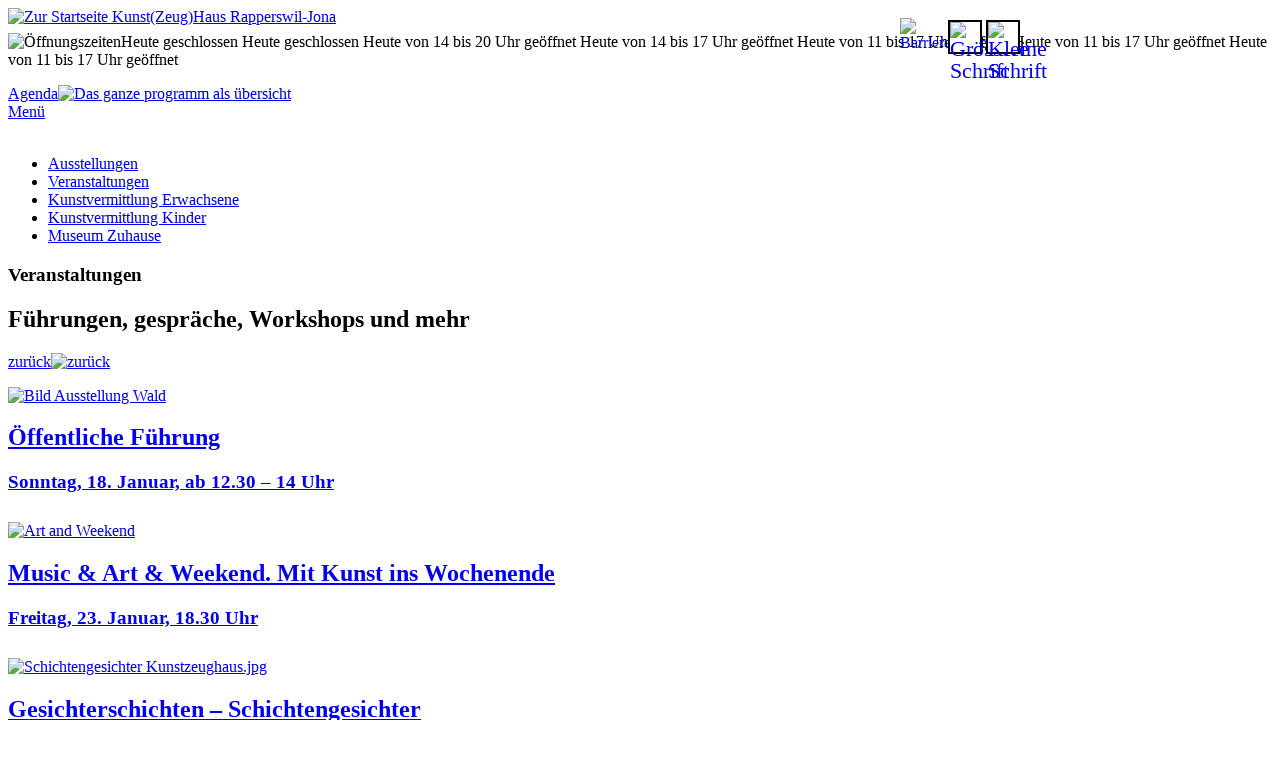

--- FILE ---
content_type: text/html; charset=utf-8
request_url: https://www.kunstzeughaus.ch/unser-programm/veranstaltungen
body_size: 10809
content:

<!DOCTYPE html>
<html lang="de-de" dir="ltr"
	  class='com_content view-article layout-default task-display itemid-126  title NoClose j44 j40 mm-hover'>

<head>
	<meta charset="utf-8">
	<meta name="description" content="Führungen, Gespräche, Workshops und mehr... ">
	<meta name="generator" content="Joomla! - Open Source Content Management">
	<title>Kunst(Zeug)Haus Rapperswil-Jona – Veranstaltungen</title>
	<link href="https://www.kunstzeughaus.ch/suchen?format=opensearch" rel="search" title="OpenSearch Kunst(Zeug)Haus Rapperswil-Jona" type="application/opensearchdescription+xml">
	<link href="/favicon.ico" rel="icon" type="image/vnd.microsoft.icon">
<link href="/media/vendor/chosen/css/chosen.css?1.8.7" rel="stylesheet" />
	<link href="/media/vendor/awesomplete/css/awesomplete.css?1.1.5" rel="stylesheet" />
	<link href="/templates/t3_bs3_blank/local/css/bootstrap.css" rel="stylesheet" />
	<link href="/media/plg_system_jcepro/site/css/content.min.css?86aa0286b6232c4a5b58f892ce080277" rel="stylesheet" />
	<link href="/templates/t3_bs3_blank/local/css/templateNeu38.css" rel="stylesheet" />
	<link href="/media/system/css/joomla-fontawesome.min.css" rel="stylesheet" />
	<link href="/templates/t3_bs3_blank/local/css/template.css" rel="stylesheet" />
	<link href="/templates/t3_bs3_blank/local/css/megamenu.css" rel="stylesheet" />
	<link href="/templates/t3_bs3_blank/fonts/font-awesome/css/font-awesome.min.css" rel="stylesheet" />
	<link href="/components/com_jevents/assets/css/jevcustom.css?v=3.6.77" rel="stylesheet" />
	<style>.jeviso_container:after {
	content: "";
	display: block;
	clear: both;
}
#jeviso_module .jeviso_item {
	border: 1px solid;
	max-width: 100%;
	box-sizing: border-box;
}
#jeviso_module .jeviso_item .jeviso_item_image img {
	max-width: 100%;
	border-radius: 3px;
}
	#jeviso_module .jeviso_item .jeviso_item_title {
	padding: 5px;
}
#jeviso_module .jeviso_item .jeviso_item_date {
	padding: 5px;
}
#jeviso_module .jeviso_item .jeviso_item_body {
	word-wrap: break-word;
	padding: 5px;
}
#jeviso_module .jeviso_item .jeviso_item_footer {
	width: 100%;
	max-width: 100%;
}
#jeviso_module .jeviso_item .jeviso_item_footer .jeviso_item_catcolor {
	border-left-width: 10px;
	border-left-style: solid;
	display: inline-block;
	padding-left: 2px;
	text-align: left;
	width: 35%;
}
#jeviso_module .jeviso_item .jeviso_item_footer .jeviso_item_rmlink {
   display: inline-block;
	text-align: right;
	width: 55%;
}
jeviso_module .jeviso_item.w1 {
	width: 98%;
}
#jeviso_module .jeviso_item.w2 {
	width: 48%;
}
@media (max-width: 479px) {
   #jeviso_module .jeviso_item.w2 {
		width: 98%;
	}
}
#jeviso_module .jeviso_item.w3 {
	width: 32%;
}
@media (min-width: 480px) and (max-width: 768px) {
	#jeviso_module .jeviso_item.w3 {
		width: 48%;
   }
}
@media (max-width: 479px) {
	#jeviso_module .jeviso_item.w3 {
		width: 98%;
   }
}
#jeviso_module .jeviso_item.w4 {
	width: 22%;
}
@media (min-width: 480px) and (max-width: 768px) {
	#jeviso_module .jeviso_item.w4 {
		width: 48%;
   }
}
@media (max-width: 479px) {
	#jeviso_module .jeviso_item.w4 {
		width: 98%;
	}
}
#jeviso_module .jeviso_item.w5 {
	width: 18%;
}
@media (min-width: 920px) and (max-width: 1120px) {
	#jeviso_module .jeviso_item.w5 {
		width: 23%;
   }
}
@media (min-width: 691px) and (max-width: 919px) {
   #jeviso_module .jeviso_item.w5 {
		width: 32%;
   }
}
@media (min-width: 480px) and (max-width: 690px) {
	#jeviso_module .jeviso_item.w5 {
   	width: 48%;
	}
}
@media (max-width: 479px) {
	#jeviso_module .jeviso_item.w5 {
		width: 98%;
	}
}
/* Media Queries */
@media (max-width: 762px) {
	#jeviso_module .jeviso_item {
		width: 45.5%;
	}
}
/* Float module specific */
#jeviso_module .jeviso_container .jeviso_item {
	border: 1px solid #dddddd;
	border-radius: 3px;
}
#jeviso_module .jeviso_container .jeviso_item:hover {
	box-shadow: 0 0 8px 2px rgba(0, 0, 0, 0.4);
}
#jeviso_module .jeviso_container .jeviso_item .jeviso_item_image img {
	width: 100%;
	max-width: 100%;
	border-top-right-radius: 3px;
	border-top-left-radius: 3px;
}
#jeviso_module .jeviso_container .jeviso_item.style3 {
	cursor: pointer;
	border: 1px solid #f0f0f1;
	border-radius: 3px;
	display: inline-block;
	margin-right: 1%;
	margin-bottom: 10px;
}
#jeviso_module .jeviso_container .jeviso_item.style3 .jeviso_item_image {
	overflow: hidden;
	position: relative;
	border-bottom-right-radius: 0;
	border-bottom-left-radius: 0;
}
#jeviso_module .jeviso_container .jeviso_item.style3 .jeviso_item_image img {
	position: absolute;
	top: -50%;
	bottom: -50%;
	width: 100%;
	margin: auto;
	height: auto;
}
#jeviso_module .jeviso_container .jeviso_item.style3.listv {
	width: 100%;
}
#jeviso_module .jeviso_container .jeviso_item.style3.listv .noleftpadding {
	padding-left: 0;
}
#jeviso_module .jeviso_container .jeviso_item.style3 h3.eventtitle {
	font-size: 1.3rem !important;
	font-weight: bold;
	text-overflow: ellipsis;
}
#jeviso_module .jeviso_container .jeviso_item.style3 h3.eventtitle .eventcategory {
	display: block;
	font-size: 1.0rem !important;
	margin-top: 10px;
	font-weight: normal;
	text-overflow: ellipsis;
}
#jeviso_module .jeviso_container .jeviso_item.style3 div.startdate {
	text-align: center;
}
.style3-modal {
	cursor: initial;
}
.style3-modal .uk-modal-dialog {
	width: 800px;
}
.style3-modal .uk-modal-dialog .uk-modal-header {
	margin: 0;
}
.style3-modal .uk-modal-dialog .uk-button-primary a {
	color: #fff;
}
.style3-modal .uk-modal-dialog .eventtime,
.style3-modal .uk-modal-dialog .eventdetails,
.style3-modal .uk-modal-dialog .calendarlinks {
	padding-bottom: 5px;
	margin-bottom: 5px;
}
.style3-modal .uk-modal-dialog .startdate {
	font-size: 1.5rem !important;
	padding-left: 10px;
	text-align: center;
}
.style3-modal .uk-modal-dialog .startdate .startmonth {
   height: 40px;
	line-height: 40px;
}
.style3-modal .uk-modal-dialog .startdate .startday {
	height: 25px;
	line-height: 25px;
}
.style3-modal .uk-modal-dialog .uk-modal-title {
	padding-left: 40px;
	text-overflow: ellipsis;
}
.style3-modal .uk-modal-dialog .uk-modal-title a {
	font-size: 1.5rem !important;
	height: 40px;
	line-height: 40px;
}
.style3-modal .uk-modal-dialog .uk-modal-title .eventcategory {
	display: block;
	height: 25px;
	line-height: 25px;
	font-size: 1.3rem !important;
	opacity: 0.6;
	text-overflow: ellipsis;
}</style>
<script src="/media/vendor/jquery/js/jquery.min.js?3.7.1"></script>
	<script src="/media/legacy/js/jquery-noconflict.min.js?647005fc12b79b3ca2bb30c059899d5994e3e34d"></script>
	<script src="/media/vendor/chosen/js/chosen.jquery.min.js?1.8.7"></script>
	<script src="/media/legacy/js/joomla-chosen.min.js?c4be88bd10ea1d228e88f5c98d0a1cfd"></script>
	<script type="application/json" class="joomla-script-options new">{"joomla.jtext":{"MOD_FINDER_SEARCH_VALUE":"Suche &hellip;"},"finder-search":{"url":"\/component\/finder\/?task=suggestions.suggest&amp;format=json&amp;tmpl=component&amp;Itemid=101"},"system.paths":{"root":"","rootFull":"https:\/\/www.kunstzeughaus.ch\/","base":"","baseFull":"https:\/\/www.kunstzeughaus.ch\/"},"csrf.token":"54634c0a88b8bbbda83deb9b12e560fe"}</script>
	<script src="/media/system/js/core.min.js?37ffe4186289eba9c5df81bea44080aff77b9684"></script>
	<script src="/media/vendor/webcomponentsjs/js/webcomponents-bundle.min.js?2.8.0" nomodule defer></script>
	<script src="/media/vendor/bootstrap/js/bootstrap-es5.min.js?5.3.2" nomodule defer></script>
	<script src="/media/com_finder/js/finder-es5.min.js?e6d3d1f535e33b5641e406eb08d15093e7038cc2" nomodule defer></script>
	<script src="/media/system/js/joomla-hidden-mail-es5.min.js?b2c8377606bb898b64d21e2d06c6bb925371b9c3" nomodule defer></script>
	<script src="/media/vendor/bootstrap/js/popover.min.js?5.3.2" type="module"></script>
	<script src="/media/vendor/awesomplete/js/awesomplete.min.js?1.1.5" defer></script>
	<script src="/media/com_finder/js/finder.min.js?a2c3894d062787a266d59d457ffba5481b639f64" type="module"></script>
	<script src="/media/system/js/joomla-hidden-mail.min.js?065992337609bf436e2fedbcbdc3de1406158b97" type="module"></script>
	<script src="/plugins/system/t3/base-bs3/bootstrap/js/bootstrap.js"></script>
	<script src="/plugins/system/t3/base-bs3/js/jquery.tap.min.js"></script>
	<script src="/plugins/system/t3/base-bs3/js/script.js"></script>
	<script src="/plugins/system/t3/base-bs3/js/menu.js"></script>
	<script src="/templates/t3_bs3_blank/js/script.js"></script>
	<script>
		jQuery(document).ready(function (){
			jQuery('.advancedSelect').jchosen({"disable_search_threshold":10,"search_contains":true,"allow_single_deselect":true,"placeholder_text_multiple":"Werte eingeben oder ausw\u00e4hlen","placeholder_text_single":"Wert ausw\u00e4hlen","no_results_text":"Keine passenden Ergebnisse gefunden."});
		});
	</script>
	<script>function fetchMoreLatestEvents(modid, direction)
{        
        jQuery.ajax({
                    type : 'POST',
                    dataType : 'json',
                    url : "https://www.kunstzeughaus.ch/index.php?option=com_jevents&ttoption=com_jevents&typeaheadtask=gwejson&file=fetchlatestevents&path=module&folder=mod_jevents_latest&token=54634c0a88b8bbbda83deb9b12e560fe",
                    data : {'json':JSON.stringify({'modid':modid, 'direction':direction})},
                    contentType: "application/x-www-form-urlencoded; charset=utf-8",
                    scriptCharset: "utf-8"
            })                        
                .done(function( data ){                    
                    jQuery("#mod_events_latest_"+modid+"_data").replaceWith(data.html);
                    try {
                        document.getElementById("mod_events_latest_"+modid+"_data").parentNode.scrollIntoView({block: "start", behavior: "smooth"});
                    }
                    catch (e) {
                    }
                })
                .fail(function(x) {
        alert('fail '+x);
                });
}</script>

	
<!-- META FOR IOS & HANDHELD -->
	<meta name="viewport" content="width=device-width, initial-scale=1.0, maximum-scale=1.0, user-scalable=no"/>
	<style type="text/stylesheet">
		@-webkit-viewport   { width: device-width; }
		@-moz-viewport      { width: device-width; }
		@-ms-viewport       { width: device-width; }
		@-o-viewport        { width: device-width; }
		@viewport           { width: device-width; }
	</style>
	<script type="text/javascript">
		//<![CDATA[
		if (navigator.userAgent.match(/IEMobile\/10\.0/)) {
			var msViewportStyle = document.createElement("style");
			msViewportStyle.appendChild(
				document.createTextNode("@-ms-viewport{width:auto!important}")
			);
			document.getElementsByTagName("head")[0].appendChild(msViewportStyle);
		}
		//]]>
	</script>
<meta name="HandheldFriendly" content="true"/>
<meta name="apple-mobile-web-app-capable" content="YES"/>
<meta name="mobile-web-app-capable" content="YES"/>
<!-- //META FOR IOS & HANDHELD -->


<link rel="apple-touch-icon-precomposed" href="/templates/t3_bs3_blank/images/ico/apple-touch-icon-144-precomposed.png">
<link rel="apple-touch-icon-precomposed" href="/templates/t3_bs3_blank/images/ico/apple-touch-icon-114-precomposed.png">
<link rel="apple-touch-icon-precomposed" href="/templates/t3_bs3_blank/images/ico/apple-touch-icon-72-precomposed.png">
<link rel="apple-touch-icon-precomposed" href="/templates/t3_bs3_blank/images/ico/apple-touch-icon-57-precomposed.png">




<script src="/templates/t3_bs3_blank/local/js/extra.js"></script>
<script src="/templates/t3_bs3_blank/local/js/jquery.matchHeight.js"></script>

<!-- Le HTML5 shim and media query for IE8 support -->
<!--[if lt IE 9]>
<script src="//cdnjs.cloudflare.com/ajax/libs/html5shiv/3.7.3/html5shiv.min.js"></script>
<script type="text/javascript" src="/plugins/system/t3/base-bs3/js/respond.min.js"></script>
<![endif]-->

<!-- You can add Google Analytics here or use T3 Injection feature -->

</head>

<body>

<div class="t3-wrapper"> <!-- Need this wrapper for off-canvas menu. Remove if you don't use of-canvas -->

  
  
<div id="top"></div>

<!-- MAIN NAVIGATION -->
<nav id="t3-mainnav" class="wrap navbar navbar-default t3-mainnav">

	<div class="container">
		<!-- LOGO -->
		<div class="col-xs-6 col-sm-3 col-md-2"></div>
		<div class="col-xs-6 col-sm-3 col-md-2 logo">
			<div class="logo-image">
				<a href="/" title="Kunst(Zeug)Haus Rapperswil-Jona">
											<img class="logo-img" src="/images/Logo_KunstZeugHaus.jpg" alt="Zur Startseite" />
					
					                                                <div class="jahre15">
                                                	<div class="t3-module module " id="Mod218"><div class="module-inner"><div class="module-ct">
<div id="mod-custom218" class="mod-custom custom">
    <p><img src="/images/15jahre-logo.png" alt="15jahre logo" width="810" height="349" /></p>
<p><style> 

 
.view-article.WerkPages15 .t3-footer, .view-category.WerkPages15 .SchliessenTop, .view-article.WerkPages15 .Submenu, .view-article.WerkPages15 .TopImage, .view-article.WerkPages15  .topIconsBar { 
 display: none; 
} 

 
.view-article.WerkPages15 .item-page { 
 max-width: 999px; 
 margin: 0 auto; 
} 

 
.view-article.WerkPages15 .SchliessenTop { 
 max-width: none !important; 
} 

 
.view-article.WerkPages15 .logo-img { 
 max-width: 132px; 
} 
.jahre15 {display:none;} 

 
.view-category.WerkPages15 .jahre15, 
.view-article.WerkPages15 .jahre15, 
.jahre15.showlogo15 { 
display:block; 
} 

 
.view-category.WerkPages15 .jahre15 img, 
.jahre15.showlogo15 img { 
position: absolute; 
top: 0; 
max-width: 270px; 
height: auto; 
left: -0px; 
} 

 
.view-article.WerkPages15 .jahre15 img { 
position: absolute;  
top: -10px; 
 max-width: 170px; 
height: auto;  
left: -2px; 
} 

 
  

 
 
</style> 

 
<script> 

 
jQuery(document).ready(function() { 
if (window.location.href.indexOf("276d") > -1) { 
jQuery('.jahre15').addClass('showlogo15'); 
} 

 
if (window.location.href.indexOf("277d") > -1) { 
jQuery('.jahre15').addClass('showlogo15'); 
} 

 
if (window.location.href.indexOf("logo15") > -1) { 
jQuery('.jahre15').addClass('showlogo15'); 
} 
}); 

 
</script> 
<p></p>
<p>&nbsp;</p></div>
</div></div></div>
                                                </div>
					
					
					
															<span>Kunst(Zeug)Haus Rapperswil-Jona</span>
				</a>
				<small class="site-slogan"></small>
			</div>
		</div>
		<!-- //LOGO 	
		<div class="topIconsBar col-sm-2 col-md-2  col-lg-2 hidden-xs hidden-sm">
						</div>	
		-->	
		
	<div class="topIconsBar col-sm-4 col-md-4  col-lg-4 hidden-xs">
				                                <div class="TopOpen">
                                    <div class="t3-module module clockIcon " id="Mod109"><div class="module-inner"><div class="module-ct">
<div id="mod-custom109" class="mod-custom custom">
    <p> 
 <p><span><img src="/images/icons/clock.svg" alt="Öffnungszeiten" width="100" height="66" /></span><span id="sh-MON" class="daily-Sched">Heute geschlossen</span>  
 <span id="sh-TUE" class="daily-Sched">Heute geschlossen</span>  
 <span id="sh-WED" class="daily-Sched">Heute von 14 bis 20 Uhr geöffnet</span>  
 <span id="sh-THU" class="daily-Sched">Heute von 14 bis 17 Uhr geöffnet</span>  

 
<span id="sh-FRI" class="daily-Sched">Heute von 11 bis 17 Uhr geöffnet</span>  
 <span id="sh-SAT" class="daily-Sched">Heute von 11 bis 17 Uhr geöffnet</span>  
 <span id="sh-SUN" class="daily-Sched">Heute von 11 bis 17 Uhr geöffnet</span></p> 
</p></div>
</div></div></div>
                                </div>
					</div>

 
	<div class="topIconsBar col-xs-6 col-sm-5 col-md-6 col-lg-6 MenuPlusAgenda">
				                                <div class="barrierefreiheit">
                                    <div class="t3-module module " id="Mod260"><div class="module-inner"><div class="module-ct">
<div id="mod-custom260" class="mod-custom custom">
    <div><a href="/barrierefreiheit"><img src="/images/icons/accessibility.svg" alt="Barrierefreiheit" width="100" height="66" /></a></div></div>
</div></div></div>
                                </div>
					
		
		
			<div class="plusminus">
				<div class="resize">
					<a href="#" title="Schrift grösser" id="increaseFont">
						<img src="/images/icons/groessere-schrift.png" alt="Grössere Schrift" />
					</a>
					<a href="#" title="Schrift kleiner" id="decreaseFont">
					    <img src="/images/icons/kleine-schrift.png" alt="Kleine Schrift" />
					</a>
				</div>
			</div>
				<div class="topIconsBarmobile visible-xs">
								</div>	
				                                <div class="TopAgenda">
                                    <div class="t3-module module " id="Mod170"><div class="module-inner"><div class="module-ct">
<div id="mod-custom170" class="mod-custom custom">
    <div><a href="/unser-programm/agenda">Agenda<img src="/images/icons/agenda.svg" alt="Das ganze programm als übersicht" width="100" height="66" /></a></div></div>
</div></div></div>
                                </div>
					
				<a href="/main-menu"> 	
                      <div class="button_container" id="togglex">
                          <div class="menuneu">Menü</div>
                          	<div class="menuBars">
						  		<span class="top"></span>
                          		<span class="middle"></span>
                         		<span class="bottom"></span>
							</div>
                          
                        </div>
				</a>
     </div>             

</div>

</nav>

<div class="overlay" id="overlay">
  <nav class="overlay-menu">
      </nav>
</div>

<script>
jQuery('#toggle').click(function() {
   jQuery(this).toggleClass('active');
   jQuery('#overlay').toggleClass('open');
  });
</script>


<script>
textResizer = jQuery(function (){
	
	// Set Cookie
	var docCookies = {
	  getItem: function (sKey) {
	    if (!sKey) { return null; }
	    return decodeURIComponent(document.cookie.replace(new RegExp("(?:(?:^|.*;)\\s*" + encodeURIComponent(sKey).replace(/[\-\.\+\*]/g, "\\$&") + "\\s*\\=\\s*([^;]*).*$)|^.*$"), "$1")) || null;
	  },
	  setItem: function (sKey, sValue, vEnd, sPath, sDomain, bSecure) {
	    if (!sKey || /^(?:expires|max\-age|path|domain|secure)$/i.test(sKey)) { return false; }
	    var sExpires = "";
	    if (vEnd) {
	      switch (vEnd.constructor) {
	        case Number:
	          sExpires = vEnd === Infinity ? "; expires=Fri, 31 Dec 2030 23:59:59 GMT" : "; max-age=" + vEnd;
	          break;
	        case String:
	          sExpires = "; expires=" + vEnd;
	          break;
	        case Date:
	          sExpires = "; expires=" + vEnd.toUTCString();
	          break;
	      }
	    }
	    document.cookie = encodeURIComponent(sKey) + "=" + encodeURIComponent(sValue) + sExpires + (sDomain ? "; domain=" + sDomain : "") + (sPath ? "; path=" + sPath : "") + (bSecure ? "; secure" : "");
	    return true;
	  },
	  removeItem: function (sKey, sPath, sDomain) {
	    if (!this.hasItem(sKey)) { return false; }
	    document.cookie = encodeURIComponent(sKey) + "=; expires=Thu, 01 Jan 1970 00:00:00 GMT" + (sDomain ? "; domain=" + sDomain : "") + (sPath ? "; path=" + sPath : "");
	    return true;
	  },
	  hasItem: function (sKey) {
	    if (!sKey) { return false; }
	    return (new RegExp("(?:^|;\\s*)" + encodeURIComponent(sKey).replace(/[\-\.\+\*]/g, "\\$&") + "\\s*\\=")).test(document.cookie);
	  },
	  keys: function () {
	    var aKeys = document.cookie.replace(/((?:^|\s*;)[^\=]+)(?=;|$)|^\s*|\s*(?:\=[^;]*)?(?:\1|$)/g, "").split(/\s*(?:\=[^;]*)?;\s*/);
	    for (var nLen = aKeys.length, nIdx = 0; nIdx < nLen; nIdx++) { aKeys[nIdx] = decodeURIComponent(aKeys[nIdx]); }
	    return aKeys;
	  }
	};

	function changeSize(element, size) {
	    var current = parseInt(docCookies.getItem("FontSize"));
	    var newSize;
	    if (current !== "") {
	        current = parseInt(element.css('font-size'));
	    }
	    if (size === 'decrease') {
	        if (current > 21) {
	            newSize = current - 2;
	        }
	    } else if (size === 'increase') {
	        if (current < 40) {
	            newSize = current + 2;
	        }
	    }
	    
	    element.css('font-size', newSize + 'px');
	    docCookies.setItem("FontSize", newSize, Infinity);
	}

	jQuery('#decreaseFont').click(function (e) {
		
		changeSize(text, 'decrease');
		e.preventDefault();
	});

	jQuery('#increaseFont').click(function (e) {
	   changeSize(text, 'increase');
	   e.preventDefault();
	});

	var text = jQuery(".t3-mainbody p, .t3-mainbody a, .t3-mainbody li, #Mod208 p, .formBody"),
		 fontSize = docCookies.getItem("FontSize");
	if (fontSize) {
	    text.css('font-size', fontSize + 'px');
	}
});
</script>

<!-- //MAIN NAVIGATION -->


  


  
<div id="nachOben"></div>
                            <div class="TopImage container">
                                     <div class="t3-module module " id="Mod200"><div class="module-inner"><div class="module-ct">
<div class="mod-randomimage random-image">
    <img width="1440" height="720" src="/images/PageHeader/Veranstaltungen/kunstzeughaus_Julia_Steiner.jpg" alt=""></div>


<script>	
//	jQuery('.mod-randomimage.random-image > img').attr('alt', 'kunstzeughaus Julia Steiner');
</script>
</div></div></div>
                            </div>
                                                
							<div class="HomeBanner">
                                     
                            </div>


                            <div class="Submenu container">
                                     <div class="t3-module module " id="Mod112"><div class="module-inner"><div class="module-ct"><ul class="nav nav-pills nav-stacked menu">
<li class="item-131"><a href="/unser-programm/ausstellungen" class="">Ausstellungen</a></li><li class="item-126 current active"><a href="/unser-programm/veranstaltungen" class="">Veranstaltungen</a></li><li class="item-135"><a href="/unser-programm/kunstvermittlung" class="">Kunstvermittlung Erwachsene</a></li><li class="item-662"><a href="/unser-programm/kunstvermittlung-kinder" class="">Kunstvermittlung Kinder</a></li><li class="item-390"><a href="/unser-programm/museum-zuhause" class="">Museum Zuhause</a></li></ul>
</div></div></div>
                            </div>


<div id="t3-mainbody" class="container t3-mainbody">
	<div class="row">
		<!-- MAIN CONTENT -->
	
		<div id="t3-content" class="t3-content col-xs-12">
						<!-- Page header -->
<!-- // Page header -->

<div class="item-page title NoClose" itemscope itemtype="https://schema.org/Article">
	
	<!-- Article -->
	<article itemscope itemtype="http://schema.org/Article">
	  <meta itemscope itemprop="mainEntityOfPage"  itemType="https://schema.org/WebPage" itemid="https://google.com/article"/>
		<meta itemprop="inLanguage" content="de-DE" />

				
				
		
  	<!-- Aside -->
				<!-- // Aside -->

		
		<!-- Item tags -->
									<!-- // Item tags -->

				
							
					
			
			<section class="article-content clearfix" itemprop="articleBody">
				<h1>Veranstaltungen</h1>
<h2>Führungen, gespräche, Workshops und mehr</h2> 			</section>

			<!-- Footer -->
						<!-- // Footer -->

			
			
						
	</article>
	<!-- //Article -->

	
		</div>
		</div>
          <div class="SchliessenTop">
                                     <div class="t3-module module " id="Mod164"><div class="module-inner"><div class="module-ct">
<div id="mod-custom164" class="mod-custom custom">
    <p> 
<a href="javascript:history.back()" class="Schliessen">zurück<img src="/images/icons/icon_back.svg" alt="zurück" /></a> 
<script> 

 
</script> 
<p></p></div>
</div></div></div>
          </div>			
		
		<!-- //MAIN CONTENT -->

	</div>
</div> 

                            <div class="HomeAktuell container">
                                     <div class="t3-module module HomeEvents " id="Mod171"><div class="module-inner"><div class="module-ct"><table class="mod_events_latest_table jevbootstrap" width="100%" border="0" cellspacing="0" cellpadding="0" align="center"><div id='jeviso_item539' class='jeviso_item w3 style3'>
    <div class='jfloat-event ng-scope ng-isolate-scope' itemscope='' itemtype='http://schema.org/Event'>

        <!-- This is the modal -->
        <div id='modal-event539' uk-modal='container:jev_isoitem539' class='style3-modal'>
            <div class='uk-modal-dialog'>

				<a href="/unser-programm/agenda/agenda/eventdetail/539/102/öffentliche-führung" target="_self">
				
                <div class='uk-modal-body uk-padding-small'>
                    <div class='jeviso_modal_image uk-width-1-1'><img alt='Bild Ausstellung Wald' src="/images/jevents/800x600/250708_gr25-webkachel.jpg" class='jev_image1' /></div>

                    <div class='eventdetails  uk-margin-small-top ' uk-grid>
                        <div uk-icon='icon: info'></div>
                        <div class='uk-width-expand'>
                          <h2>Öffentliche Führung</h2>
<h3>Sonntag, 18. Januar, ab 12.30 – 14 Uhr</h3>
                        </div>
                    </div>
                </div>
				</a>
				
            </div>
        </div>
    </div>
</div>
<div id='jeviso_item540' class='jeviso_item w3 style3'>
    <div class='jfloat-event ng-scope ng-isolate-scope' itemscope='' itemtype='http://schema.org/Event'>

        <!-- This is the modal -->
        <div id='modal-event540' uk-modal='container:jev_isoitem540' class='style3-modal'>
            <div class='uk-modal-dialog'>

				<a href="/unser-programm/agenda/agenda/eventdetail/540/102/music-and-art-and-weekend-mit-kunst-ins-wochenende" target="_self">
				
                <div class='uk-modal-body uk-padding-small'>
                    <div class='jeviso_modal_image uk-width-1-1'><img alt='Art and Weekend' src="/images/jevents/800x600/240621_art&weekend_(small).jpg" class='jev_image1' /></div>

                    <div class='eventdetails  uk-margin-small-top ' uk-grid>
                        <div uk-icon='icon: info'></div>
                        <div class='uk-width-expand'>
                          <h2>Music & Art & Weekend. Mit Kunst ins Wochenende</h2>
<h3>Freitag, 23. Januar, 18.30 Uhr</h3>
                        </div>
                    </div>
                </div>
				</a>
				
            </div>
        </div>
    </div>
</div>
<div id='jeviso_item566' class='jeviso_item w3 style3'>
    <div class='jfloat-event ng-scope ng-isolate-scope' itemscope='' itemtype='http://schema.org/Event'>

        <!-- This is the modal -->
        <div id='modal-event566' uk-modal='container:jev_isoitem566' class='style3-modal'>
            <div class='uk-modal-dialog'>

				<a href="/unser-programm/agenda/agenda/eventdetail/566/102/schichtengesichter" target="_self">
				
                <div class='uk-modal-body uk-padding-small'>
                    <div class='jeviso_modal_image uk-width-1-1'><img alt='Schichtengesichter Kunstzeughaus.jpg' src="/images/jevents/800x600/schichtengesichter_kunstzeughaus.jpg" class='jev_image1' /></div>

                    <div class='eventdetails  uk-margin-small-top ' uk-grid>
                        <div uk-icon='icon: info'></div>
                        <div class='uk-width-expand'>
                          <h2><strong>Gesichterschichten – Schichtengesichter </strong></h2>
<h3>31. Januar – 1. Februrar</h3>
                        </div>
                    </div>
                </div>
				</a>
				
            </div>
        </div>
    </div>
</div>
<div id='jeviso_item541' class='jeviso_item w3 style3'>
    <div class='jfloat-event ng-scope ng-isolate-scope' itemscope='' itemtype='http://schema.org/Event'>

        <!-- This is the modal -->
        <div id='modal-event541' uk-modal='container:jev_isoitem541' class='style3-modal'>
            <div class='uk-modal-dialog'>

				<a href="/unser-programm/agenda/agenda/eventdetail/541/102/finissage-date-with-the-artists" target="_self">
				
                <div class='uk-modal-body uk-padding-small'>
                    <div class='jeviso_modal_image uk-width-1-1'><img alt='Bild Ausstellung Wald' src="/images/jevents/800x600/250708_gr25-webkachel.jpg" class='jev_image1' /></div>

                    <div class='eventdetails  uk-margin-small-top ' uk-grid>
                        <div uk-icon='icon: info'></div>
                        <div class='uk-width-expand'>
                          <h2>Finissage: Date with the artists</h2>
<h3>Sonntag, 1. Februar, ab 14 – 17 Uhr</h3>
                        </div>
                    </div>
                </div>
				</a>
				
            </div>
        </div>
    </div>
</div>
<div id='jeviso_item564' class='jeviso_item w3 style3'>
    <div class='jfloat-event ng-scope ng-isolate-scope' itemscope='' itemtype='http://schema.org/Event'>

        <!-- This is the modal -->
        <div id='modal-event564' uk-modal='container:jev_isoitem564' class='style3-modal'>
            <div class='uk-modal-dialog'>

				<a href="/unser-programm/agenda/agenda/eventdetail/564/102/freier-eintritt-für-alle" target="_self">
				
                <div class='uk-modal-body uk-padding-small'>
                    <div class='jeviso_modal_image uk-width-1-1'><img alt='Freier Eintritt Kunstzeughaus Rapperswil Jona erster Samstag im Monat.jpg' src="/images/jevents/800x600/freier_eintritt_kunstzeughaus_rapperswil_jona_erster_samstag_im_monat.jpg" class='jev_image1' /></div>

                    <div class='eventdetails  uk-margin-small-top ' uk-grid>
                        <div uk-icon='icon: info'></div>
                        <div class='uk-width-expand'>
                          <h2>Freier Eintritt für alle!</h2>
<h3>Samstag, 7. Februar, 11 – 17 Uhr</h3>
                        </div>
                    </div>
                </div>
				</a>
				
            </div>
        </div>
    </div>
</div>
<div id='jeviso_item570' class='jeviso_item w3 style3'>
    <div class='jfloat-event ng-scope ng-isolate-scope' itemscope='' itemtype='http://schema.org/Event'>

        <!-- This is the modal -->
        <div id='modal-event570' uk-modal='container:jev_isoitem570' class='style3-modal'>
            <div class='uk-modal-dialog'>

				<a href="/unser-programm/agenda/agenda/eventdetail/570/102/freier-eintritt-für-alle" target="_self">
				
                <div class='uk-modal-body uk-padding-small'>
                    <div class='jeviso_modal_image uk-width-1-1'><img alt='Freier Eintritt Kunstzeughaus Rapperswil Jona erster Samstag im Monat.jpg' src="/images/jevents/800x600/freier_eintritt_kunstzeughaus_rapperswil_jona_erster_samstag_im_monat.jpg" class='jev_image1' /></div>

                    <div class='eventdetails  uk-margin-small-top ' uk-grid>
                        <div uk-icon='icon: info'></div>
                        <div class='uk-width-expand'>
                          <h2>Freier Eintritt für alle!</h2>
<h3>Samstag, 7. März, 11 – 17 Uhr</h3>
                        </div>
                    </div>
                </div>
				</a>
				
            </div>
        </div>
    </div>
</div>
<div id='jeviso_item568' class='jeviso_item w3 style3'>
    <div class='jfloat-event ng-scope ng-isolate-scope' itemscope='' itemtype='http://schema.org/Event'>

        <!-- This is the modal -->
        <div id='modal-event568' uk-modal='container:jev_isoitem568' class='style3-modal'>
            <div class='uk-modal-dialog'>

				<a href="/unser-programm/agenda/agenda/eventdetail/568/102/livia-rita" target="_self">
				
                <div class='uk-modal-body uk-padding-small'>
                    <div class='jeviso_modal_image uk-width-1-1'><img alt='Kunstzeughaus Livia Rita Webseite.jpg' src="/images/jevents/800x600/_mg_0185.jpeg" class='jev_image1' /></div>

                    <div class='eventdetails  uk-margin-small-top ' uk-grid>
                        <div uk-icon='icon: info'></div>
                        <div class='uk-width-expand'>
                          <h2>Livia Rita: Creatures & Wetlands</h2>
<h3>Samstag, 28. März 2026, 20 Uhr</h3>
                        </div>
                    </div>
                </div>
				</a>
				
            </div>
        </div>
    </div>
</div>
<div id='jeviso_item571' class='jeviso_item w3 style3'>
    <div class='jfloat-event ng-scope ng-isolate-scope' itemscope='' itemtype='http://schema.org/Event'>

        <!-- This is the modal -->
        <div id='modal-event571' uk-modal='container:jev_isoitem571' class='style3-modal'>
            <div class='uk-modal-dialog'>

				<a href="/unser-programm/agenda/agenda/eventdetail/571/102/freier-eintritt-für-alle" target="_self">
				
                <div class='uk-modal-body uk-padding-small'>
                    <div class='jeviso_modal_image uk-width-1-1'><img alt='Freier Eintritt Kunstzeughaus Rapperswil Jona erster Samstag im Monat.jpg' src="/images/jevents/800x600/freier_eintritt_kunstzeughaus_rapperswil_jona_erster_samstag_im_monat.jpg" class='jev_image1' /></div>

                    <div class='eventdetails  uk-margin-small-top ' uk-grid>
                        <div uk-icon='icon: info'></div>
                        <div class='uk-width-expand'>
                          <h2>Freier Eintritt für alle!</h2>
<h3>Samstag, 4. April, 11 – 17 Uhr</h3>
                        </div>
                    </div>
                </div>
				</a>
				
            </div>
        </div>
    </div>
</div>
<div id='jeviso_item567' class='jeviso_item w3 style3'>
    <div class='jfloat-event ng-scope ng-isolate-scope' itemscope='' itemtype='http://schema.org/Event'>

        <!-- This is the modal -->
        <div id='modal-event567' uk-modal='container:jev_isoitem567' class='style3-modal'>
            <div class='uk-modal-dialog'>

				<a href="/unser-programm/agenda/agenda/eventdetail/567/102/walk-talk-seitenwagen-celine-meier" target="_self">
				
                <div class='uk-modal-body uk-padding-small'>
                    <div class='jeviso_modal_image uk-width-1-1'><img alt='Kunstzeughaus Webseite_Overexposed Memory.jpg' src="/images/jevents/800x600/kunstzeughaus_webseite_overexposed_memory.jpg" class='jev_image1' /></div>

                    <div class='eventdetails  uk-margin-small-top ' uk-grid>
                        <div uk-icon='icon: info'></div>
                        <div class='uk-width-expand'>
                          <h2>Walk & Talk Céline Meier</h2>
<h3>17. Juni, 18.30 Uhr</h3>
                        </div>
                    </div>
                </div>
				</a>
				
            </div>
        </div>
    </div>
</div>
</table>
</div></div></div>
                            </div>








  


  


  
<!-- FOOTER -->
<footer id="t3-footer" class="wrap t3-footer">

			<!-- FOOT NAVIGATION -->
		<div class="container">
				<!-- SPOTLIGHT -->
	<div class="t3-spotlight t3-footnav  row">
					<div class=" col-lg-3 col-md-6 col-sm-6 col-xs-12">
								<div class="t3-module module " id="Mod93"><div class="module-inner"><h3 class="module-title "><span>Kontakt</span></h3><div class="module-ct">
<div id="mod-custom93" class="mod-custom custom">
    <p>Kunst(Zeug)Haus <br />Schönbodenstrasse 1 <br />8640 Rapperswil-Jona <br />Telefon 055 220 20 80<br /> <joomla-hidden-mail  is-link="1" is-email="1" first="aW5mbw==" last="a3Vuc3R6ZXVnaGF1cy5jaA==" text="aW5mb0BrdW5zdHpldWdoYXVzLmNo" base="" >Diese E-Mail-Adresse ist vor Spambots geschützt! Zur Anzeige muss JavaScript eingeschaltet sein.</joomla-hidden-mail></p></div>
</div></div></div>
							</div>
					<div class=" col-lg-4 col-md-6 col-sm-6 col-xs-12">
								<div class="t3-module module " id="Mod97"><div class="module-inner"><h3 class="module-title "><span>Öffnungszeiten</span></h3><div class="module-ct">
<div id="mod-custom97" class="mod-custom custom">
    <table border="0" class="tableHeaderHeight" cellspacing="0" cellpadding="0" role="presentation">
<tbody>
<tr>
<td>Mittwoch 14 – 20 Uhr</td>
</tr>
<tr>
<td>Donnerstag 14 – 17 Uhr</td>
</tr>
<tr>
<td>Freitag bis Sonntag 11 – 17 Uhr</td>
</tr>
</tbody>
</table>
<p><a href="/ihr-besuch/informationen">Sonderöffnungszeiten</a></p></div>
</div></div></div>
							</div>
					<div class=" col-lg-2 col-md-6 col-sm-6 col-xs-12">
								<div class="t3-module module " id="Mod105"><div class="module-inner"><h3 class="module-title "><span>Informationen</span></h3><div class="module-ct">
<div id="mod-custom105" class="mod-custom custom">
    <p><a href="/über-uns/newsletter">Newsletter </a></p>
<p><a href="/offene-stellen">Offene Stellen</a></p>
<p><a href="/medieninformationen">Medien</a></p>
<p><a href="/sitemap?view=html&amp;id=1">Sitemap</a></p></div>
</div></div></div>
							</div>
					<div class=" col-lg-3 col-md-6 col-sm-6 col-xs-12">
								<div class="t3-module module " id="Mod251"><div class="module-inner"><div class="module-ct">	<div class="search">
		<form class="mod-finder js-finder-searchform form-search" action="/suchen" method="get" role="search">
			<label for="mod-finder-searchword251" class="visually-hidden finder">Suchen</label><input type="text" name="q" id="mod-finder-searchword251" class="js-finder-search-query form-control" value="" placeholder="Suche &hellip;">
											</form>
	</div>
</div></div></div>
							</div>
			</div>
<!-- SPOTLIGHT -->
		</div>
		<!-- //FOOT NAVIGATION -->
	
	<section class="t3-copyright">
		<div class="container">
			<div class="row">
				<div class="col-md-12 copyright ">
					
<div id="mod-custom87" class="mod-custom custom">
    <p><strong>Unterstützt von</strong></p>
<div class="footerIcons"><a href="https://www.sg.ch/kultur/kulturfoerderung.html" target="_blank" rel="noopener"><img src="/images/Logos/hs_kulturfoederung.png" alt="Kanton St Gallen Kulturförderung" /> </a> <a href="https://www.rapperswil-jona.ch/de/" target="_blank" rel="noopener"><img src="/images/Logos/stadt-rj.png" alt="stadt-rj" height="40" /> </a> <a href="https://www.asuerastiftung.ch/" target="_blank" rel="noopener"><img src="/images/Logos/asuera_logo.png" alt="avina logo web" width="110" height="" /> </a> <a href="https://prohelvetia.ch/de/" target="_blank" rel="noopener"><img src="/images/Logos/PRH_CD_RGB_white_DE_LOGO.png" alt="avina logo web" width="110" height="" /> </a> <a href="https://www.binding-stiftung.ch/" target="_blank" rel="noopener"><img src="/images/Logos/Binding_Stiftung_Logo.png" alt="Binding Stiftung Logo" width="102" height="40" /> </a> <a href="https://ogrj.ch/" target="_blank" rel="noopener"><img src="/images/Logos/logo-ogrj.png" alt="logo ogrj" width="114" height="40" /> </a> <a href="https://ewjr.ch/" target="_blank" rel="noopener"><img src="/images/Logos/ejwr_logo.png" alt="logo ewjr" width="342" height="61" /> </a> <a href="https://zkb.ch/" target="_blank" rel="noopener"><img src="/images/Logos/zkb_logo.png" alt="logo zkb" width="300" height="73" /></a> <strong>Geberit</strong></div></div>

<div id="mod-custom181" class="mod-custom custom">
    <div class="scrollToo"><a href="#top"><img src="/images/icons/arrow-up.svg" alt="arrow&quot;&quot;" /><br />nach oben</a></div></div>

<div id="mod-custom212" class="mod-custom custom">
    <p> 
<style> 

 
.profile-5.igui-lightbox { 
background: #fff; 
} 

 
.profile-5 .ig-lightbox-button svg { 
 background: none; 
} 

 
.profile-5 .igui-icon [STROKE*="#"]:not(.igui-preserve), .profile-5 .igui-icon [stroke*="#"]:not(.igui-preserve) { 
 stroke: #000; 
} 

 
.barrierefreiheit { 
 max-width: 30px; 
 float: left; 
 position: absolute; 
 right: 350px; 
 top: 18px; 
} 

 
.barrierefreiheit img { 
 max-width: 32px; 
height:auto; 
transition: all .3s; 
} 

 
.barrierefreiheit a { 
text-decoration: none !important; 
border: 0 !important; 
} 

 
.barrierefreiheit:hover img { 
 transform: scale(1.25); 
}  

 
@media (max-width: 991px) { 
.barrierefreiheit { 
right: 250px; 
} 
} 

 
@media (max-width: 767px) {  
.barrierefreiheit {  
right: 90px;  
top: 45px; 
} 

 
.TopAgenda { 
 float: none; 
} 
} 

 
.pushbarrierefreiheit #t3-mainbody { 
 margin-top: 160px; 
max-width: 85vw; 
} 

 
 @media (max-width: 1399px) { 
.pushbarrierefreiheit #t3-mainbody { 
 margin-top: 100px; 
} 
} 

 
 @media (max-width: 1199px) { 
.pushbarrierefreiheit #t3-mainbody { 
 margin-top: 60px; 
} 
} 

 
.overlay { 
display: none; 
} 

 
.footerIcons img { 
max-height: 50px; 
max-width: 160px; 
 height: auto; 
} 

 
.resize a, .resize a:focus { 
 background: #fff; 
 border: 2px solid #000 !important; 
 width: 30px; 
 display: block; 
 margin-bottom: 10px; 
 font-size: 22px; 
 text-align: center; 
 text-decoration: none; 
 transition: all .3s; 
 height: 30px; 
 line-height: 1; 
} 

 
.resize a:hover { 
border: 2px solid #fff !important; 
 color: #fff; 
 filter: invert(100%); 
background: #fff; 
} 

 
.resize img { 
 max-width: 100%; 
 height: auto; 
} 

 
.plusminus { 
 float: right; 
 margin-left: 0; 
 position: absolute; 
 right: 260px; 
 z-index: 999; 
 top: 20px; 
} 

 
.resize a, .resize a:focus { 
display: inline-block; 
} 

 
.TopAgenda { 
padding-right: 5px; 
} 

 
 @media (max-width: 1199px) { 
.plusminus { 
right: 240px; 
width: 70px; 
} 

 
.resize a, .resize a:focus { 
width: 30px; 
} 
} 

 
 @media (max-width: 991px) { 
.button_container { 
width: 80px; 
} 

 
.TopAgenda { 
padding-right: 0px; 
} 
.plusminus { 
 right: 190px; 
} 

 
.resize a, .resize a:focus { 
 width: 23px; 
 font-size: 23px; 
 line-height: 1; 
} 

 
/*#decreaseFont { 
 font-size: 14px; 
 line-height: 28px; 
}*/ 

 
.button_container.articleClose { 
right: 0px; 
} 
} 

 
@media (max-width: 767px) { 
.resize a, .resize a:focus { 
 width: 24px; 
 font-size: 19px; 
 line-height: 1; 
 height: 25px; 
} 
/*#decreaseFont { 
 font-size: 12px; 
 line-height: 24px; 
}*/ 
.TopAgenda { 
padding-right: 3px; 
} 

 
.TopImage { 
margin-top: 40px; 
} 
.plusminus { 
margin-left: 40px; 
right:0; 
top: 50px; 
} 

 
.button_container.articleClose { 
right: 10px; 
} 

 
/*.topIconsBarmobile { 
 position: absolute; 
 width: 130px; 
 top: 50px; 
left: -8px; 
} 

 
.topIconsBarmobile a { 
 float: left; 
} 

 
.SocialIcons img { 
 max-width: 32px; 
 padding: 0; 
 max-height: 28px; 
}*/ 
} 

 
  

 
.tableHeaderHeight th { 
 max-height: 1px; 
 line-height: 0; 
} 

 
.TopOpen { 
 margin-top: -9px; 
} 

 
.videoWrapper { 
 position: relative; 
 padding-bottom: 56.25% !important; 
 height: 0; 
} 

 
.logo-img { 
margin-top: -30px; 
max-width:230px; 
width: 100%; 
} 

 
.home .TopImage {max-height:800px;} 

 
.titleEvents .SchliessenTop { 
 max-width: none !important; 
} 

 
  

 
@media (max-width: 767px) { 
.menuBack .accordeonck { 
 font-size: 36px !important; 
 }  
 .menuBack button.accordeonck.level2 a, .menuBack ul.content_1.accordeonck a { 
 font-size: 24px; 
 padding-bottom: 9px; 
 } 
 .menuBack button.accordeonck.level2 a, .menuBack ul.content_1.accordeonck a { 
font-size: 22px !important; 
} 
} 

 
</style> 

<script> 
jQuery(function() {
jQuery('a').has('img').css('border','none'); 
});
 

jQuery(document).ready(function() {
    jQuery('.jeviso_item img, .TopImage.container img').attr('alt', '');
});
 

</script> 
</div></div>


				</div>
							</div>
	                                                <div class="socialicons container">
                                                	<div class="t3-module module SocialIcons " id="Mod108"><div class="module-inner"><div class="module-ct">
<div id="mod-custom108" class="mod-custom custom">
    <div><a href="https://www.facebook.com/kunstzeughaus.rapperswil" target="_blank" rel="noopener"> <img src="/images/icons/facebook-weiss.svg" alt="facebook" /></a> <a href="https://bit.ly/2Ri481Q" target="_blank" rel="noopener"> <img src="/images/icons/instagram-weiss.svg" alt="instagram" /></a> <a href="https://vimeo.com/user54855585" target="_blank" rel="noopener"> <img src="/images/icons/vimeo-weiss.svg" alt="vimeo" /></a></div></div>
</div></div></div>
                                                </div>
     	
		
		
		</div>
                  
                                                    <div class="impressum container">
                                                	<div class="t3-module module " id="Mod185"><div class="module-inner"><div class="module-ct">
<div id="mod-custom185" class="mod-custom custom">
    <p><a href="/impressum">Impressum</a> <a href="/datenschutz">Datenschutz</a></p></div>
</div></div></div>
                                                </div>
               
	</section>

</footer>
<!-- //FOOTER -->
<script>
	jQuery(function() {
	jQuery('.rsform-block').matchHeight();
	jQuery('.rsform-block label').matchHeight();
	jQuery('.WerkBoxOuter').matchHeight();
	jQuery('.jeviso_item').matchHeight();
	jQuery('.home .grauBox').matchHeight();	
});
	

jQuery(document).ready(function() {

var referrer = document.referrer
  //alert(referrer);
  
//if (referrer == '/%C3%BCber-uns/kunstzeughaus') {

if (referrer.includes('/unser-programm/')){
jQuery('#item-125').parent().addClass('camefrom')
}
	
if (referrer.includes('/%C3%BCber-uns/')){
jQuery('#item-128').parent().addClass('camefrom')
}	
	
if (referrer.includes('/ihr-besuch/')){
jQuery('#item-127').parent().addClass('camefrom')
}
	
if (referrer.includes('/sammlung')){
jQuery('#item-130').parent().addClass('camefrom')
}
  
});

	
</script>

</div>

</body>

</html>